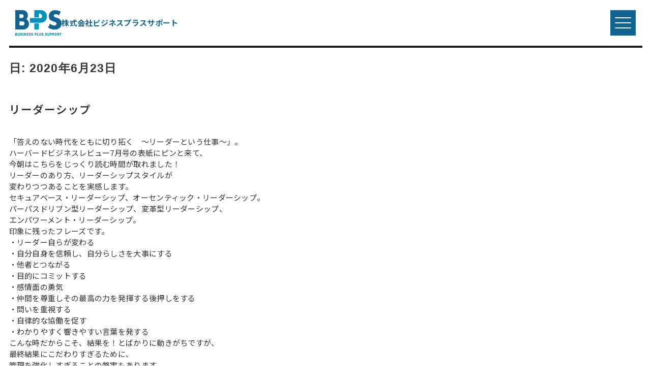

--- FILE ---
content_type: text/html; charset=UTF-8
request_url: https://j-bps.com/2020/06/23/
body_size: 13336
content:
<!DOCTYPE html>
<html dir="ltr" lang="ja" prefix="og: https://ogp.me/ns#" class="no-js">

<head>
    <meta charset="UTF-8">
    <meta name="viewport" content="width=device-width, initial-scale=1">
    <link rel="apple-touch-icon" href="https://j-bps.com/wp/wp-content/themes/bps/images/common/apple-touch-icon.png">
    <link rel="profile" href="https://gmpg.org/xfn/11">
    <link rel="preconnect" href="https://fonts.googleapis.com">
    <link rel="preconnect" href="https://fonts.gstatic.com" crossorigin>
    <link href="https://fonts.googleapis.com/css2?family=Noto+Sans+JP:wght@100..900&family=Poppins:ital,wght@0,100;0,200;0,300;0,400;0,500;0,600;0,700;0,800;0,900;1,100;1,200;1,300;1,400;1,500;1,600;1,700;1,800;1,900&display=swap" rel="stylesheet">
    <link rel="icon" href="https://j-bps.com/wp/wp-content/themes/bps/images/common/favicon.svg" type="image/svg+xml">
    <link href="https://j-bps.com/wp/wp-content/themes/bps/css/common.css?20250310" rel="stylesheet" type="text/css">
    <link rel="stylesheet" type="text/css" href="https://j-bps.com/wp/wp-content/themes/bps/js/slick/slick.css" />
                                                                                                                            
    <script>(function(html){html.className = html.className.replace(/\bno-js\b/,'js')})(document.documentElement);</script>
<title>2020年6月23日 ｜ ビジネスプラスサポート｜人材育成と企業内研修・まるごと支援｜BPS</title>

		<!-- All in One SEO 4.7.9.1 - aioseo.com -->
	<meta name="robots" content="noindex, max-snippet:-1, max-image-preview:large, max-video-preview:-1" />
	<meta name="google-site-verification" content="W5BgCW1rLdIzVkTE9yTugaFgdENShLAcZwrsb8RZ2pY" />
	<link rel="canonical" href="https://j-bps.com/2020/06/23/" />
	<meta name="generator" content="All in One SEO (AIOSEO) 4.7.9.1" />

		<!-- Google tag (gtag.js) -->
<script async src="https://www.googletagmanager.com/gtag/js?id=UA-76077222-1"></script>
<script>
  window.dataLayer = window.dataLayer || [];
  function gtag(){dataLayer.push(arguments);}
  gtag('js', new Date());

  gtag('config', 'UA-76077222-1');
</script>

<!-- Google tag (gtag.js) -->
<script async src="https://www.googletagmanager.com/gtag/js?id=G-PSHSJN0GZ0"></script>
<script>
  window.dataLayer = window.dataLayer || [];
  function gtag(){dataLayer.push(arguments);}
  gtag('js', new Date());

  gtag('config', 'G-PSHSJN0GZ0');
</script>
		<script type="application/ld+json" class="aioseo-schema">
			{"@context":"https:\/\/schema.org","@graph":[{"@type":"BreadcrumbList","@id":"https:\/\/j-bps.com\/2020\/06\/23\/#breadcrumblist","itemListElement":[{"@type":"ListItem","@id":"https:\/\/j-bps.com\/#listItem","position":1,"name":"\u5bb6","item":"https:\/\/j-bps.com\/","nextItem":{"@type":"ListItem","@id":"https:\/\/j-bps.com\/2020\/#listItem","name":"2020"}},{"@type":"ListItem","@id":"https:\/\/j-bps.com\/2020\/#listItem","position":2,"name":"2020","item":"https:\/\/j-bps.com\/2020\/","nextItem":{"@type":"ListItem","@id":"https:\/\/j-bps.com\/2020\/06\/#listItem","name":"6\u6708, 2020"},"previousItem":{"@type":"ListItem","@id":"https:\/\/j-bps.com\/#listItem","name":"\u5bb6"}},{"@type":"ListItem","@id":"https:\/\/j-bps.com\/2020\/06\/#listItem","position":3,"name":"6\u6708, 2020","item":"https:\/\/j-bps.com\/2020\/06\/","nextItem":{"@type":"ListItem","@id":"https:\/\/j-bps.com\/2020\/06\/23\/#listItem","name":"2020\u5e746\u670823\u65e5"},"previousItem":{"@type":"ListItem","@id":"https:\/\/j-bps.com\/2020\/#listItem","name":"2020"}},{"@type":"ListItem","@id":"https:\/\/j-bps.com\/2020\/06\/23\/#listItem","position":4,"name":"2020\u5e746\u670823\u65e5","previousItem":{"@type":"ListItem","@id":"https:\/\/j-bps.com\/2020\/06\/#listItem","name":"6\u6708, 2020"}}]},{"@type":"CollectionPage","@id":"https:\/\/j-bps.com\/2020\/06\/23\/#collectionpage","url":"https:\/\/j-bps.com\/2020\/06\/23\/","name":"2020\u5e746\u670823\u65e5 \uff5c \u30d3\u30b8\u30cd\u30b9\u30d7\u30e9\u30b9\u30b5\u30dd\u30fc\u30c8\uff5c\u4eba\u6750\u80b2\u6210\u3068\u4f01\u696d\u5185\u7814\u4fee\u30fb\u307e\u308b\u3054\u3068\u652f\u63f4\uff5cBPS","inLanguage":"ja","isPartOf":{"@id":"https:\/\/j-bps.com\/#website"},"breadcrumb":{"@id":"https:\/\/j-bps.com\/2020\/06\/23\/#breadcrumblist"}},{"@type":"Organization","@id":"https:\/\/j-bps.com\/#organization","name":"\u30d3\u30b8\u30cd\u30b9\u30d7\u30e9\u30b9\u30b5\u30dd\u30fc\u30c8","description":"\u30d3\u30b8\u30cd\u30b9\u30d7\u30e9\u30b9\u30b5\u30dd\u30fc\u30c8\uff08BPS\uff09\u306f\u3001\u4f01\u696d\u5185\u7814\u4fee\u30fb\u516c\u958b\u30bb\u30df\u30ca\u30fc\u306a\u3069\u3001\u69d8\u3005\u306a\u5b66\u3073\u306e\u30d7\u30ed\u30bb\u30b9\u3092\u8a2d\u8a08\u30fb\u63d0\u4f9b\u3059\u308b\u4f1a\u793e\u3067\u3059\u3002\u305d\u308c\u305e\u308c\u306e\u4f01\u696d\u3084\u500b\u4eba\u304c\u62b1\u3048\u308b\u8ab2\u984c\u304b\u3089\u3001\u72ec\u81ea\u306e\u30d7\u30ed\u30b0\u30e9\u30e0\u3092\u8a2d\u8a08\u3057\u3066\u3054\u63d0\u6848\u3002\u4eba\u3068\u7d44\u7e54\u306e\u6210\u9577\u3092\u300c\u307e\u308b\u3054\u3068\u652f\u63f4\u300d\u3044\u305f\u3057\u307e\u3059\u3002","url":"https:\/\/j-bps.com\/","logo":{"@type":"ImageObject","url":"https:\/\/j-bps.com\/wp\/wp-content\/uploads\/2022\/11\/opg.png","@id":"https:\/\/j-bps.com\/2020\/06\/23\/#organizationLogo","width":2400,"height":1260},"image":{"@id":"https:\/\/j-bps.com\/2020\/06\/23\/#organizationLogo"},"sameAs":["https:\/\/www.facebook.com\/businessplussupport\/","https:\/\/www.youtube.com\/channel\/UCDlgqUEQTVKPSAzVTs7xwkw\/featured"]},{"@type":"WebSite","@id":"https:\/\/j-bps.com\/#website","url":"https:\/\/j-bps.com\/","name":"\u30d3\u30b8\u30cd\u30b9\u30d7\u30e9\u30b9\u30b5\u30dd\u30fc\u30c8\uff5c\u4eba\u8ca1\u80b2\u6210 \/ \u4f01\u696d\u5185\u7814\u4fee \/ \u516c\u958b\u30bb\u30df\u30ca\u30fc \/ \u30b3\u30f3\u30b5\u30eb\u30c6\u30a3\u30f3\u30b0 \/ \u5973\u6027\u306e\u7acb\u4f53\u81ea\u7acb\u652f\u63f4","description":"\u30d3\u30b8\u30cd\u30b9\u30d7\u30e9\u30b9\u30b5\u30dd\u30fc\u30c8\uff08BPS\uff09\u306f\u3001\u4f01\u696d\u5185\u7814\u4fee\u30fb\u516c\u958b\u30bb\u30df\u30ca\u30fc\u306a\u3069\u3001\u69d8\u3005\u306a\u5b66\u3073\u306e\u30d7\u30ed\u30bb\u30b9\u3092\u8a2d\u8a08\u30fb\u63d0\u4f9b\u3059\u308b\u4f1a\u793e\u3067\u3059\u3002\u305d\u308c\u305e\u308c\u306e\u4f01\u696d\u3084\u500b\u4eba\u304c\u62b1\u3048\u308b\u8ab2\u984c\u304b\u3089\u3001\u72ec\u81ea\u306e\u30d7\u30ed\u30b0\u30e9\u30e0\u3092\u8a2d\u8a08\u3057\u3066\u3054\u63d0\u6848\u3002\u4eba\u3068\u7d44\u7e54\u306e\u6210\u9577\u3092\u300c\u307e\u308b\u3054\u3068\u652f\u63f4\u300d\u3044\u305f\u3057\u307e\u3059\u3002","inLanguage":"ja","publisher":{"@id":"https:\/\/j-bps.com\/#organization"}}]}
		</script>
		<!-- All in One SEO -->

<link rel="alternate" type="application/rss+xml" title="ビジネスプラスサポート｜人材育成と企業内研修・まるごと支援｜BPS &raquo; フィード" href="https://j-bps.com/feed/" />
<style id='wp-img-auto-sizes-contain-inline-css'>
img:is([sizes=auto i],[sizes^="auto," i]){contain-intrinsic-size:3000px 1500px}
/*# sourceURL=wp-img-auto-sizes-contain-inline-css */
</style>
<style id='wp-block-library-inline-css'>
:root{--wp-block-synced-color:#7a00df;--wp-block-synced-color--rgb:122,0,223;--wp-bound-block-color:var(--wp-block-synced-color);--wp-editor-canvas-background:#ddd;--wp-admin-theme-color:#007cba;--wp-admin-theme-color--rgb:0,124,186;--wp-admin-theme-color-darker-10:#006ba1;--wp-admin-theme-color-darker-10--rgb:0,107,160.5;--wp-admin-theme-color-darker-20:#005a87;--wp-admin-theme-color-darker-20--rgb:0,90,135;--wp-admin-border-width-focus:2px}@media (min-resolution:192dpi){:root{--wp-admin-border-width-focus:1.5px}}.wp-element-button{cursor:pointer}:root .has-very-light-gray-background-color{background-color:#eee}:root .has-very-dark-gray-background-color{background-color:#313131}:root .has-very-light-gray-color{color:#eee}:root .has-very-dark-gray-color{color:#313131}:root .has-vivid-green-cyan-to-vivid-cyan-blue-gradient-background{background:linear-gradient(135deg,#00d084,#0693e3)}:root .has-purple-crush-gradient-background{background:linear-gradient(135deg,#34e2e4,#4721fb 50%,#ab1dfe)}:root .has-hazy-dawn-gradient-background{background:linear-gradient(135deg,#faaca8,#dad0ec)}:root .has-subdued-olive-gradient-background{background:linear-gradient(135deg,#fafae1,#67a671)}:root .has-atomic-cream-gradient-background{background:linear-gradient(135deg,#fdd79a,#004a59)}:root .has-nightshade-gradient-background{background:linear-gradient(135deg,#330968,#31cdcf)}:root .has-midnight-gradient-background{background:linear-gradient(135deg,#020381,#2874fc)}:root{--wp--preset--font-size--normal:16px;--wp--preset--font-size--huge:42px}.has-regular-font-size{font-size:1em}.has-larger-font-size{font-size:2.625em}.has-normal-font-size{font-size:var(--wp--preset--font-size--normal)}.has-huge-font-size{font-size:var(--wp--preset--font-size--huge)}.has-text-align-center{text-align:center}.has-text-align-left{text-align:left}.has-text-align-right{text-align:right}.has-fit-text{white-space:nowrap!important}#end-resizable-editor-section{display:none}.aligncenter{clear:both}.items-justified-left{justify-content:flex-start}.items-justified-center{justify-content:center}.items-justified-right{justify-content:flex-end}.items-justified-space-between{justify-content:space-between}.screen-reader-text{border:0;clip-path:inset(50%);height:1px;margin:-1px;overflow:hidden;padding:0;position:absolute;width:1px;word-wrap:normal!important}.screen-reader-text:focus{background-color:#ddd;clip-path:none;color:#444;display:block;font-size:1em;height:auto;left:5px;line-height:normal;padding:15px 23px 14px;text-decoration:none;top:5px;width:auto;z-index:100000}html :where(.has-border-color){border-style:solid}html :where([style*=border-top-color]){border-top-style:solid}html :where([style*=border-right-color]){border-right-style:solid}html :where([style*=border-bottom-color]){border-bottom-style:solid}html :where([style*=border-left-color]){border-left-style:solid}html :where([style*=border-width]){border-style:solid}html :where([style*=border-top-width]){border-top-style:solid}html :where([style*=border-right-width]){border-right-style:solid}html :where([style*=border-bottom-width]){border-bottom-style:solid}html :where([style*=border-left-width]){border-left-style:solid}html :where(img[class*=wp-image-]){height:auto;max-width:100%}:where(figure){margin:0 0 1em}html :where(.is-position-sticky){--wp-admin--admin-bar--position-offset:var(--wp-admin--admin-bar--height,0px)}@media screen and (max-width:600px){html :where(.is-position-sticky){--wp-admin--admin-bar--position-offset:0px}}

/*# sourceURL=wp-block-library-inline-css */
</style><style id='wp-block-heading-inline-css'>
h1:where(.wp-block-heading).has-background,h2:where(.wp-block-heading).has-background,h3:where(.wp-block-heading).has-background,h4:where(.wp-block-heading).has-background,h5:where(.wp-block-heading).has-background,h6:where(.wp-block-heading).has-background{padding:1.25em 2.375em}h1.has-text-align-left[style*=writing-mode]:where([style*=vertical-lr]),h1.has-text-align-right[style*=writing-mode]:where([style*=vertical-rl]),h2.has-text-align-left[style*=writing-mode]:where([style*=vertical-lr]),h2.has-text-align-right[style*=writing-mode]:where([style*=vertical-rl]),h3.has-text-align-left[style*=writing-mode]:where([style*=vertical-lr]),h3.has-text-align-right[style*=writing-mode]:where([style*=vertical-rl]),h4.has-text-align-left[style*=writing-mode]:where([style*=vertical-lr]),h4.has-text-align-right[style*=writing-mode]:where([style*=vertical-rl]),h5.has-text-align-left[style*=writing-mode]:where([style*=vertical-lr]),h5.has-text-align-right[style*=writing-mode]:where([style*=vertical-rl]),h6.has-text-align-left[style*=writing-mode]:where([style*=vertical-lr]),h6.has-text-align-right[style*=writing-mode]:where([style*=vertical-rl]){rotate:180deg}
/*# sourceURL=https://j-bps.com/wp/wp-includes/blocks/heading/style.min.css */
</style>
<style id='wp-block-latest-comments-inline-css'>
ol.wp-block-latest-comments{box-sizing:border-box;margin-left:0}:where(.wp-block-latest-comments:not([style*=line-height] .wp-block-latest-comments__comment)){line-height:1.1}:where(.wp-block-latest-comments:not([style*=line-height] .wp-block-latest-comments__comment-excerpt p)){line-height:1.8}.has-dates :where(.wp-block-latest-comments:not([style*=line-height])),.has-excerpts :where(.wp-block-latest-comments:not([style*=line-height])){line-height:1.5}.wp-block-latest-comments .wp-block-latest-comments{padding-left:0}.wp-block-latest-comments__comment{list-style:none;margin-bottom:1em}.has-avatars .wp-block-latest-comments__comment{list-style:none;min-height:2.25em}.has-avatars .wp-block-latest-comments__comment .wp-block-latest-comments__comment-excerpt,.has-avatars .wp-block-latest-comments__comment .wp-block-latest-comments__comment-meta{margin-left:3.25em}.wp-block-latest-comments__comment-excerpt p{font-size:.875em;margin:.36em 0 1.4em}.wp-block-latest-comments__comment-date{display:block;font-size:.75em}.wp-block-latest-comments .avatar,.wp-block-latest-comments__comment-avatar{border-radius:1.5em;display:block;float:left;height:2.5em;margin-right:.75em;width:2.5em}.wp-block-latest-comments[class*=-font-size] a,.wp-block-latest-comments[style*=font-size] a{font-size:inherit}
/*# sourceURL=https://j-bps.com/wp/wp-includes/blocks/latest-comments/style.min.css */
</style>
<style id='wp-block-latest-posts-inline-css'>
.wp-block-latest-posts{box-sizing:border-box}.wp-block-latest-posts.alignleft{margin-right:2em}.wp-block-latest-posts.alignright{margin-left:2em}.wp-block-latest-posts.wp-block-latest-posts__list{list-style:none}.wp-block-latest-posts.wp-block-latest-posts__list li{clear:both;overflow-wrap:break-word}.wp-block-latest-posts.is-grid{display:flex;flex-wrap:wrap}.wp-block-latest-posts.is-grid li{margin:0 1.25em 1.25em 0;width:100%}@media (min-width:600px){.wp-block-latest-posts.columns-2 li{width:calc(50% - .625em)}.wp-block-latest-posts.columns-2 li:nth-child(2n){margin-right:0}.wp-block-latest-posts.columns-3 li{width:calc(33.33333% - .83333em)}.wp-block-latest-posts.columns-3 li:nth-child(3n){margin-right:0}.wp-block-latest-posts.columns-4 li{width:calc(25% - .9375em)}.wp-block-latest-posts.columns-4 li:nth-child(4n){margin-right:0}.wp-block-latest-posts.columns-5 li{width:calc(20% - 1em)}.wp-block-latest-posts.columns-5 li:nth-child(5n){margin-right:0}.wp-block-latest-posts.columns-6 li{width:calc(16.66667% - 1.04167em)}.wp-block-latest-posts.columns-6 li:nth-child(6n){margin-right:0}}:root :where(.wp-block-latest-posts.is-grid){padding:0}:root :where(.wp-block-latest-posts.wp-block-latest-posts__list){padding-left:0}.wp-block-latest-posts__post-author,.wp-block-latest-posts__post-date{display:block;font-size:.8125em}.wp-block-latest-posts__post-excerpt,.wp-block-latest-posts__post-full-content{margin-bottom:1em;margin-top:.5em}.wp-block-latest-posts__featured-image a{display:inline-block}.wp-block-latest-posts__featured-image img{height:auto;max-width:100%;width:auto}.wp-block-latest-posts__featured-image.alignleft{float:left;margin-right:1em}.wp-block-latest-posts__featured-image.alignright{float:right;margin-left:1em}.wp-block-latest-posts__featured-image.aligncenter{margin-bottom:1em;text-align:center}
/*# sourceURL=https://j-bps.com/wp/wp-includes/blocks/latest-posts/style.min.css */
</style>
<style id='wp-block-search-inline-css'>
.wp-block-search__button{margin-left:10px;word-break:normal}.wp-block-search__button.has-icon{line-height:0}.wp-block-search__button svg{height:1.25em;min-height:24px;min-width:24px;width:1.25em;fill:currentColor;vertical-align:text-bottom}:where(.wp-block-search__button){border:1px solid #ccc;padding:6px 10px}.wp-block-search__inside-wrapper{display:flex;flex:auto;flex-wrap:nowrap;max-width:100%}.wp-block-search__label{width:100%}.wp-block-search.wp-block-search__button-only .wp-block-search__button{box-sizing:border-box;display:flex;flex-shrink:0;justify-content:center;margin-left:0;max-width:100%}.wp-block-search.wp-block-search__button-only .wp-block-search__inside-wrapper{min-width:0!important;transition-property:width}.wp-block-search.wp-block-search__button-only .wp-block-search__input{flex-basis:100%;transition-duration:.3s}.wp-block-search.wp-block-search__button-only.wp-block-search__searchfield-hidden,.wp-block-search.wp-block-search__button-only.wp-block-search__searchfield-hidden .wp-block-search__inside-wrapper{overflow:hidden}.wp-block-search.wp-block-search__button-only.wp-block-search__searchfield-hidden .wp-block-search__input{border-left-width:0!important;border-right-width:0!important;flex-basis:0;flex-grow:0;margin:0;min-width:0!important;padding-left:0!important;padding-right:0!important;width:0!important}:where(.wp-block-search__input){appearance:none;border:1px solid #949494;flex-grow:1;font-family:inherit;font-size:inherit;font-style:inherit;font-weight:inherit;letter-spacing:inherit;line-height:inherit;margin-left:0;margin-right:0;min-width:3rem;padding:8px;text-decoration:unset!important;text-transform:inherit}:where(.wp-block-search__button-inside .wp-block-search__inside-wrapper){background-color:#fff;border:1px solid #949494;box-sizing:border-box;padding:4px}:where(.wp-block-search__button-inside .wp-block-search__inside-wrapper) .wp-block-search__input{border:none;border-radius:0;padding:0 4px}:where(.wp-block-search__button-inside .wp-block-search__inside-wrapper) .wp-block-search__input:focus{outline:none}:where(.wp-block-search__button-inside .wp-block-search__inside-wrapper) :where(.wp-block-search__button){padding:4px 8px}.wp-block-search.aligncenter .wp-block-search__inside-wrapper{margin:auto}.wp-block[data-align=right] .wp-block-search.wp-block-search__button-only .wp-block-search__inside-wrapper{float:right}
/*# sourceURL=https://j-bps.com/wp/wp-includes/blocks/search/style.min.css */
</style>
<style id='wp-block-search-theme-inline-css'>
.wp-block-search .wp-block-search__label{font-weight:700}.wp-block-search__button{border:1px solid #ccc;padding:.375em .625em}
/*# sourceURL=https://j-bps.com/wp/wp-includes/blocks/search/theme.min.css */
</style>
<style id='wp-block-group-inline-css'>
.wp-block-group{box-sizing:border-box}:where(.wp-block-group.wp-block-group-is-layout-constrained){position:relative}
/*# sourceURL=https://j-bps.com/wp/wp-includes/blocks/group/style.min.css */
</style>
<style id='wp-block-group-theme-inline-css'>
:where(.wp-block-group.has-background){padding:1.25em 2.375em}
/*# sourceURL=https://j-bps.com/wp/wp-includes/blocks/group/theme.min.css */
</style>
<style id='global-styles-inline-css'>
:root{--wp--preset--aspect-ratio--square: 1;--wp--preset--aspect-ratio--4-3: 4/3;--wp--preset--aspect-ratio--3-4: 3/4;--wp--preset--aspect-ratio--3-2: 3/2;--wp--preset--aspect-ratio--2-3: 2/3;--wp--preset--aspect-ratio--16-9: 16/9;--wp--preset--aspect-ratio--9-16: 9/16;--wp--preset--color--black: #000000;--wp--preset--color--cyan-bluish-gray: #abb8c3;--wp--preset--color--white: #fff;--wp--preset--color--pale-pink: #f78da7;--wp--preset--color--vivid-red: #cf2e2e;--wp--preset--color--luminous-vivid-orange: #ff6900;--wp--preset--color--luminous-vivid-amber: #fcb900;--wp--preset--color--light-green-cyan: #7bdcb5;--wp--preset--color--vivid-green-cyan: #00d084;--wp--preset--color--pale-cyan-blue: #8ed1fc;--wp--preset--color--vivid-cyan-blue: #0693e3;--wp--preset--color--vivid-purple: #9b51e0;--wp--preset--color--dark-gray: #1a1a1a;--wp--preset--color--medium-gray: #686868;--wp--preset--color--light-gray: #e5e5e5;--wp--preset--color--blue-gray: #4d545c;--wp--preset--color--bright-blue: #007acc;--wp--preset--color--light-blue: #9adffd;--wp--preset--color--dark-brown: #402b30;--wp--preset--color--medium-brown: #774e24;--wp--preset--color--dark-red: #640c1f;--wp--preset--color--bright-red: #ff675f;--wp--preset--color--yellow: #ffef8e;--wp--preset--gradient--vivid-cyan-blue-to-vivid-purple: linear-gradient(135deg,rgb(6,147,227) 0%,rgb(155,81,224) 100%);--wp--preset--gradient--light-green-cyan-to-vivid-green-cyan: linear-gradient(135deg,rgb(122,220,180) 0%,rgb(0,208,130) 100%);--wp--preset--gradient--luminous-vivid-amber-to-luminous-vivid-orange: linear-gradient(135deg,rgb(252,185,0) 0%,rgb(255,105,0) 100%);--wp--preset--gradient--luminous-vivid-orange-to-vivid-red: linear-gradient(135deg,rgb(255,105,0) 0%,rgb(207,46,46) 100%);--wp--preset--gradient--very-light-gray-to-cyan-bluish-gray: linear-gradient(135deg,rgb(238,238,238) 0%,rgb(169,184,195) 100%);--wp--preset--gradient--cool-to-warm-spectrum: linear-gradient(135deg,rgb(74,234,220) 0%,rgb(151,120,209) 20%,rgb(207,42,186) 40%,rgb(238,44,130) 60%,rgb(251,105,98) 80%,rgb(254,248,76) 100%);--wp--preset--gradient--blush-light-purple: linear-gradient(135deg,rgb(255,206,236) 0%,rgb(152,150,240) 100%);--wp--preset--gradient--blush-bordeaux: linear-gradient(135deg,rgb(254,205,165) 0%,rgb(254,45,45) 50%,rgb(107,0,62) 100%);--wp--preset--gradient--luminous-dusk: linear-gradient(135deg,rgb(255,203,112) 0%,rgb(199,81,192) 50%,rgb(65,88,208) 100%);--wp--preset--gradient--pale-ocean: linear-gradient(135deg,rgb(255,245,203) 0%,rgb(182,227,212) 50%,rgb(51,167,181) 100%);--wp--preset--gradient--electric-grass: linear-gradient(135deg,rgb(202,248,128) 0%,rgb(113,206,126) 100%);--wp--preset--gradient--midnight: linear-gradient(135deg,rgb(2,3,129) 0%,rgb(40,116,252) 100%);--wp--preset--font-size--small: 13px;--wp--preset--font-size--medium: 20px;--wp--preset--font-size--large: 36px;--wp--preset--font-size--x-large: 42px;--wp--preset--spacing--20: 0.44rem;--wp--preset--spacing--30: 0.67rem;--wp--preset--spacing--40: 1rem;--wp--preset--spacing--50: 1.5rem;--wp--preset--spacing--60: 2.25rem;--wp--preset--spacing--70: 3.38rem;--wp--preset--spacing--80: 5.06rem;--wp--preset--shadow--natural: 6px 6px 9px rgba(0, 0, 0, 0.2);--wp--preset--shadow--deep: 12px 12px 50px rgba(0, 0, 0, 0.4);--wp--preset--shadow--sharp: 6px 6px 0px rgba(0, 0, 0, 0.2);--wp--preset--shadow--outlined: 6px 6px 0px -3px rgb(255, 255, 255), 6px 6px rgb(0, 0, 0);--wp--preset--shadow--crisp: 6px 6px 0px rgb(0, 0, 0);}:where(.is-layout-flex){gap: 0.5em;}:where(.is-layout-grid){gap: 0.5em;}body .is-layout-flex{display: flex;}.is-layout-flex{flex-wrap: wrap;align-items: center;}.is-layout-flex > :is(*, div){margin: 0;}body .is-layout-grid{display: grid;}.is-layout-grid > :is(*, div){margin: 0;}:where(.wp-block-columns.is-layout-flex){gap: 2em;}:where(.wp-block-columns.is-layout-grid){gap: 2em;}:where(.wp-block-post-template.is-layout-flex){gap: 1.25em;}:where(.wp-block-post-template.is-layout-grid){gap: 1.25em;}.has-black-color{color: var(--wp--preset--color--black) !important;}.has-cyan-bluish-gray-color{color: var(--wp--preset--color--cyan-bluish-gray) !important;}.has-white-color{color: var(--wp--preset--color--white) !important;}.has-pale-pink-color{color: var(--wp--preset--color--pale-pink) !important;}.has-vivid-red-color{color: var(--wp--preset--color--vivid-red) !important;}.has-luminous-vivid-orange-color{color: var(--wp--preset--color--luminous-vivid-orange) !important;}.has-luminous-vivid-amber-color{color: var(--wp--preset--color--luminous-vivid-amber) !important;}.has-light-green-cyan-color{color: var(--wp--preset--color--light-green-cyan) !important;}.has-vivid-green-cyan-color{color: var(--wp--preset--color--vivid-green-cyan) !important;}.has-pale-cyan-blue-color{color: var(--wp--preset--color--pale-cyan-blue) !important;}.has-vivid-cyan-blue-color{color: var(--wp--preset--color--vivid-cyan-blue) !important;}.has-vivid-purple-color{color: var(--wp--preset--color--vivid-purple) !important;}.has-black-background-color{background-color: var(--wp--preset--color--black) !important;}.has-cyan-bluish-gray-background-color{background-color: var(--wp--preset--color--cyan-bluish-gray) !important;}.has-white-background-color{background-color: var(--wp--preset--color--white) !important;}.has-pale-pink-background-color{background-color: var(--wp--preset--color--pale-pink) !important;}.has-vivid-red-background-color{background-color: var(--wp--preset--color--vivid-red) !important;}.has-luminous-vivid-orange-background-color{background-color: var(--wp--preset--color--luminous-vivid-orange) !important;}.has-luminous-vivid-amber-background-color{background-color: var(--wp--preset--color--luminous-vivid-amber) !important;}.has-light-green-cyan-background-color{background-color: var(--wp--preset--color--light-green-cyan) !important;}.has-vivid-green-cyan-background-color{background-color: var(--wp--preset--color--vivid-green-cyan) !important;}.has-pale-cyan-blue-background-color{background-color: var(--wp--preset--color--pale-cyan-blue) !important;}.has-vivid-cyan-blue-background-color{background-color: var(--wp--preset--color--vivid-cyan-blue) !important;}.has-vivid-purple-background-color{background-color: var(--wp--preset--color--vivid-purple) !important;}.has-black-border-color{border-color: var(--wp--preset--color--black) !important;}.has-cyan-bluish-gray-border-color{border-color: var(--wp--preset--color--cyan-bluish-gray) !important;}.has-white-border-color{border-color: var(--wp--preset--color--white) !important;}.has-pale-pink-border-color{border-color: var(--wp--preset--color--pale-pink) !important;}.has-vivid-red-border-color{border-color: var(--wp--preset--color--vivid-red) !important;}.has-luminous-vivid-orange-border-color{border-color: var(--wp--preset--color--luminous-vivid-orange) !important;}.has-luminous-vivid-amber-border-color{border-color: var(--wp--preset--color--luminous-vivid-amber) !important;}.has-light-green-cyan-border-color{border-color: var(--wp--preset--color--light-green-cyan) !important;}.has-vivid-green-cyan-border-color{border-color: var(--wp--preset--color--vivid-green-cyan) !important;}.has-pale-cyan-blue-border-color{border-color: var(--wp--preset--color--pale-cyan-blue) !important;}.has-vivid-cyan-blue-border-color{border-color: var(--wp--preset--color--vivid-cyan-blue) !important;}.has-vivid-purple-border-color{border-color: var(--wp--preset--color--vivid-purple) !important;}.has-vivid-cyan-blue-to-vivid-purple-gradient-background{background: var(--wp--preset--gradient--vivid-cyan-blue-to-vivid-purple) !important;}.has-light-green-cyan-to-vivid-green-cyan-gradient-background{background: var(--wp--preset--gradient--light-green-cyan-to-vivid-green-cyan) !important;}.has-luminous-vivid-amber-to-luminous-vivid-orange-gradient-background{background: var(--wp--preset--gradient--luminous-vivid-amber-to-luminous-vivid-orange) !important;}.has-luminous-vivid-orange-to-vivid-red-gradient-background{background: var(--wp--preset--gradient--luminous-vivid-orange-to-vivid-red) !important;}.has-very-light-gray-to-cyan-bluish-gray-gradient-background{background: var(--wp--preset--gradient--very-light-gray-to-cyan-bluish-gray) !important;}.has-cool-to-warm-spectrum-gradient-background{background: var(--wp--preset--gradient--cool-to-warm-spectrum) !important;}.has-blush-light-purple-gradient-background{background: var(--wp--preset--gradient--blush-light-purple) !important;}.has-blush-bordeaux-gradient-background{background: var(--wp--preset--gradient--blush-bordeaux) !important;}.has-luminous-dusk-gradient-background{background: var(--wp--preset--gradient--luminous-dusk) !important;}.has-pale-ocean-gradient-background{background: var(--wp--preset--gradient--pale-ocean) !important;}.has-electric-grass-gradient-background{background: var(--wp--preset--gradient--electric-grass) !important;}.has-midnight-gradient-background{background: var(--wp--preset--gradient--midnight) !important;}.has-small-font-size{font-size: var(--wp--preset--font-size--small) !important;}.has-medium-font-size{font-size: var(--wp--preset--font-size--medium) !important;}.has-large-font-size{font-size: var(--wp--preset--font-size--large) !important;}.has-x-large-font-size{font-size: var(--wp--preset--font-size--x-large) !important;}
/*# sourceURL=global-styles-inline-css */
</style>

<style id='classic-theme-styles-inline-css'>
/*! This file is auto-generated */
.wp-block-button__link{color:#fff;background-color:#32373c;border-radius:9999px;box-shadow:none;text-decoration:none;padding:calc(.667em + 2px) calc(1.333em + 2px);font-size:1.125em}.wp-block-file__button{background:#32373c;color:#fff;text-decoration:none}
/*# sourceURL=/wp-includes/css/classic-themes.min.css */
</style>
<link rel='stylesheet' id='contact-form-7-css' href='https://j-bps.com/wp/wp-content/plugins/contact-form-7/includes/css/styles.css?ver=6.0.4' media='all' />
<link rel='stylesheet' id='cf7msm_styles-css' href='https://j-bps.com/wp/wp-content/plugins/contact-form-7-multi-step-module/resources/cf7msm.css?ver=4.4.2' media='all' />
<link rel='stylesheet' id='twentysixteen-style-css' href='https://j-bps.com/wp/wp-content/themes/bps/style.css?ver=20201208' media='all' />
<link rel='stylesheet' id='twentysixteen-block-style-css' href='https://j-bps.com/wp/wp-content/themes/bps/css/blocks.css?ver=20220524' media='all' />
<script src="https://j-bps.com/wp/wp-includes/js/jquery/jquery.min.js?ver=3.7.1" id="jquery-core-js"></script>
<script src="https://j-bps.com/wp/wp-includes/js/jquery/jquery-migrate.min.js?ver=3.4.1" id="jquery-migrate-js"></script>
<script src="https://j-bps.com/wp/wp-content/themes/bps/js/main.js?ver=1" id="my-script-js"></script>
<link rel="https://api.w.org/" href="https://j-bps.com/wp-json/" /><link rel="EditURI" type="application/rsd+xml" title="RSD" href="https://j-bps.com/wp/xmlrpc.php?rsd" />
<meta name="generator" content="WordPress 6.9" />
		<style id="wp-custom-css">
			.grecaptcha-badge { visibility: hidden; }
.recap{font-size:10px;
text-align:center;}		</style>
		    <script type="text/javascript" src="//code.jquery.com/jquery-1.11.0.min.js"></script>
    <script type="text/javascript" src="//code.jquery.com/jquery-migrate-1.2.1.min.js"></script>
    <script type="text/javascript" src="https://j-bps.com/wp/wp-content/themes/bps/js/slick/slick.min.js"></script>



</head>

<body class="archive date wp-embed-responsive wp-theme-bps group-blog hfeed">
        <div id="page" class="site">
        <div class="site-inner">
            <header class="header js-header">
                <div class="header_inner">
                    <a href="/" class="header_logoArea">
                        <h1 class="header_logo"><img src="https://j-bps.com/wp/wp-content/themes/bps/images/common/logo.svg" alt="BPS BUSINESS PLUS SUPPORT" width="91" height="50"></h1>
                        <p class="header_text">株式会社ビジネスプラスサポート</p>
                    </a>
                    <nav class="header_menu js-header-menu">
                        <ul class="header_nav">
                            <li class="header_item js-toggle-location">
                                <a class="header_link is-pc-1340 is-pointer">BPSとは</a>
                                <span class="header_link is-sp-1340 js-toggle" data-media="sp">BPSとは</span>
                                <div class="header_child js-contents">
                                    <ul class="header_childList">
                                        <li class="header_childItem">
                                            <a href="https://j-bps.com/about/" class="header_childLink">私たちについて（代表メッセージ）</a>
                                        </li>
                                        <li class="header_childItem">
                                            <a href="https://j-bps.com/about/#about-company-overview" class="header_childLink">会社概要</a>
                                        </li>
                                        <li class="header_childItem">
                                            <a href="https://j-bps.com/value/" class="header_childLink">BPSの強み</a>
                                        </li>
                                        <li class="header_childItem">
                                            <a href="https://j-bps.com/value/#value-howto-apply" class="header_childLink">お申し込みの流れ</a>
                                        </li>
                                        <li class="header_childItem">
                                            <a href="https://j-bps.com/price/" class="header_childLink">費用イメージ</a>
                                        </li>
                                        <li class="header_childItem">
                                            <a href="https://j-bps.com/recruitment/" class="header_childLink">採用情報</a>
                                        </li>
                                        <li class="header_childItem">
                                            <a href="https://j-bps.com/media/" class="header_childLink">書籍・メディア</a>
                                        </li>
                                        <li class="header_childItem">
                                            <a href="https://j-bps.com/contribution/" class="header_childLink">特別寄稿・対談</a>
                                        </li>
                                        <li class="header_childItem">
                                            <a href="https://j-bps.com/news/shohyo-toroku/" class="header_childLink">ミスゼロ登録商標</a>
                                        </li>
                                    </ul>
                                </div>
                            </li>
                            <li class="header_item js-toggle-location">
                                <a class="header_link is-pc-1340 is-pointer">研修・サービス</a>
                                <span class="header_link is-sp-1340 js-toggle" data-media="sp">研修・サービス</span>
                                <div class="header_child js-contents">
                                    <ul class="header_childList js-toggle-location">
                                        <li class="header_childItem">
                                            <span class="header_childTitle js-toggle" data-media="sp">研修</span>
                                            <ul class="header_gcList js-contents">
                                                <li class="header_gcItem">
                                                    <a href="https://j-bps.com/program/">研修を探す（一覧）</a>
                                                </li>
                                                <li class="header_gcItem">
                                                    <a href="https://j-bps.com/program-search/">研修を探す（目的別検索）</a>
                                                </li>
                                            </ul>
                                        </li>
                                        <li class="header_childItem">
                                            <span class="header_childTitle js-toggle" data-media="sp">公開セミナー</span>
                                            <ul class="header_gcList js-contents">
                                                <li class="header_gcItem">
                                                    <a href="https://j-bps.com/seminar-list/">公開セミナー</a>
                                                </li>
                                            </ul>
                                        </li>
                                        <li class="header_childItem">
                                            <span class="header_childTitle js-toggle" data-media="sp">学び方支援</span>
                                            <ul class="header_gcList js-contents">
                                                <li class="header_gcItem">
                                                    <a href="https://j-bps.com/blended-learning/">ブレンディッドラーニング<span class="is-small">（複合型研修）</span></a>
                                                </li>
                                                <li class="header_gcItem">
                                                    <a href="https://j-bps.com/movie/">動画学習</a>
                                                </li>
                                                <li class="header_gcItem">
                                                    <a href="https://j-bps.com/business-masters/">ビジネスマスターズ® for LXD</a>
                                                </li>
                                            </ul>
                                        </li>
                                        <li class="header_childItem">
                                            <span class="header_childTitle js-toggle" data-media="sp">5つのソリューション</span>
                                            <ul class="header_gcList js-contents">
                                                <li class="header_gcItem">
                                                    <a href="https://j-bps.com/diversity-inclusion/">ダイバーシティ&インクルージョン</a>
                                                </li>
                                                <li class="header_gcItem">
                                                    <a href="https://j-bps.com/organizational-development/">組織開発</a>
                                                </li>
                                                <li class="header_gcItem">
                                                    <a href="https://j-bps.com/business-efficiency/">業務効率化支援</a>
                                                </li>
                                                <li class="header_gcItem">
                                                    <a href="https://j-bps.com/evolve/">Evolve 3ヶ月で差がつく接客講座</a>
                                                </li>
                                                <li class="header_gcItem">
                                                    <a href="https://j-bps.com/freely-life-create/">ライフキャリアプロデュース</a>
                                                </li>
                                            </ul>
                                        </li>
                                    </ul>
                                </div>
                            </li>
                            <li class="header_item">
                                <a href="https://j-bps.com/lecturer/" class="header_link">講師</a>
                            </li>
                            <li class="header_item">
                                <a href="https://j-bps.com/support-list/" class="header_link">支援事例</a>
                            </li>
                            <li class="header_item js-toggle-location">
                                <a class="header_link is-pc-1340 no_link is-pointer">お知らせ・ブログ</a>
                                <span class="header_link is-sp-1340 js-toggle" data-media="sp">お知らせ・ブログ</span>
                                <div class="header_child js-contents">
                                    <ul class="header_childList">
                                        <li class="header_childItem">
                                            <a href="/news/" class="header_childLink">お知らせ</a>
                                        </li>
                                        <li class="header_childItem">
                                            <a href="/column/" class="header_childLink">スタッフブログ</a>
                                        </li>
                                        <li class="header_childItem">
                                            <a href="/blog/" class="header_childLink">代表ブログ</a>
                                        </li>
                                    </ul>
                                </div>
                            </li>
                        </ul>
                        <div class="header_btnArea">
                            <a href="https://j-bps.com/contactus/" class="header_btn"><span class="icon"><img class="is-sp-1340" src="https://j-bps.com/wp/wp-content/themes/bps/images/common/icon-mail.svg" alt="" width="16" height="12"><img class="is-sp-1340" src="https://j-bps.com/wp/wp-content/themes/bps/images/common/icon-mail-blue.svg" alt="" width="16" height="12"></span>お問い合わせ</a>
                            <a href="https://j-bps.com/guide/" class="header_btn"><span class="icon"><img class="is-sp-1340" src="https://j-bps.com/wp/wp-content/themes/bps/images/common/icon-document.svg" alt="" width="14" height="16"><img class="is-sp-1340" src="https://j-bps.com/wp/wp-content/themes/bps/images/common/icon-document-blue.svg" alt="" width="14" height="16"></span>資料請求</a>
                        </div>
                    </nav>
                    <div class="header_drawer js-header-drawer is-sp-1340">
                        <span></span>
                        <span></span>
                        <span></span>
                    </div>
                </div>
            </header>

            <!-- <div id="content" class="site-content"> -->
	<div id="primary" class="content-area">
		<main id="main" class="site-main">


							
			<header class="page-header">
				<h1 class="page-title">日: <span>2020年6月23日</span></h1>			</header><!-- .page-header -->

			
<article id="post-14790" class="post-14790 post type-post status-publish format-image hentry category-blog tag-197 post_format-post-format-image">
	<header class="entry-header">
		
		<h2 class="entry-title"><a href="https://j-bps.com/blog/0623-2/" rel="bookmark">リーダーシップ</a></h2>	</header><!-- .entry-header -->

	
	
	<div class="entry-content">
		<p>「答えのない時代をともに切り拓く　～リーダーという仕事～」。<br />
ハーバードビジネスレビュー7月号の表紙にピンと来て、<br />
今朝はこちらをじっくり読む時間が取れました！</p>
<p>リーダーのあり方、リーダーシップスタイルが<br />
変わりつつあることを実感します。</p>
<p>セキュアベース・リーダーシップ、オーセンティック・リーダーシップ。<br />
パーパスドリブン型リーダーシップ、変革型リーダーシップ、<br />
エンパワーメント・リーダーシップ。</p>
<p>印象に残ったフレーズです。</p>
<p>・リーダー自らが変わる<br />
・自分自身を信頼し、自分らしさを大事にする<br />
・他者とつながる<br />
・目的にコミットする<br />
・感情面の勇気<br />
・仲間を尊重しその最高の力を発揮する後押しをする<br />
・問いを重視する<br />
・自律的な協働を促す<br />
・わかりやすく響きやすい言葉を発する</p>
<p>こんな時だからこそ、結果を！とばかりに動きがちですが、<br />
最終結果にこだわりすぎるために、<br />
管理を強化しすぎることの弊害もあります。</p>
<p>リーダーシップは理論ではなく実践。<br />
今こそ自分と周りを活かして、存分にリーダーシップを発揮し、<br />
混沌とした時代に立ち向かっていきたいものです！</p>
	</div><!-- .entry-content -->

	<footer class="entry-footer">
		<span class="byline"><span class="author vcard"><img alt='' src='https://secure.gravatar.com/avatar/f4b3396a633cba4ebc85b5143fe0c9efd6fd0657599f61058162eac5c853fa49?s=49&#038;d=mm&#038;r=g' srcset='https://secure.gravatar.com/avatar/f4b3396a633cba4ebc85b5143fe0c9efd6fd0657599f61058162eac5c853fa49?s=98&#038;d=mm&#038;r=g 2x' class='avatar avatar-49 photo' height='49' width='49' decoding='async'/><span class="screen-reader-text">投稿者 </span> <a class="url fn n" href="https://j-bps.com/author/fujiij-bps-com/">藤井美保代</a></span></span><span class="posted-on"><span class="screen-reader-text">投稿日: </span><a href="https://j-bps.com/blog/0623-2/" rel="bookmark"><time class="entry-date published updated" datetime="2020-06-23T08:05:58+09:00">2020年6月23日</time></a></span><span class="entry-format"><span class="screen-reader-text">フォーマット </span><a href="https://j-bps.com/type/image/">画像</a></span><span class="cat-links"><span class="screen-reader-text">カテゴリー </span><a href="https://j-bps.com/./blog/" rel="category tag">代表ブログ</a></span><span class="tags-links"><span class="screen-reader-text">タグ </span><a href="https://j-bps.com/tag/%e3%83%aa%e3%83%bc%e3%83%80%e3%83%bc%e3%82%b7%e3%83%83%e3%83%97/" rel="tag">リーダーシップ</a></span>			</footer><!-- .entry-footer -->
</article><!-- #post-14790 -->

		</main><!-- .site-main -->
	</div><!-- .content-area -->


	<aside id="secondary" class="sidebar widget-area">
		<section id="block-2" class="widget widget_block widget_search"><form role="search" method="get" action="https://j-bps.com/" class="wp-block-search__button-outside wp-block-search__text-button wp-block-search"    ><label class="wp-block-search__label" for="wp-block-search__input-1" >検索</label><div class="wp-block-search__inside-wrapper" ><input class="wp-block-search__input" id="wp-block-search__input-1" placeholder="" value="" type="search" name="s" required /><button aria-label="検索" class="wp-block-search__button wp-element-button" type="submit" >検索</button></div></form></section><section id="block-3" class="widget widget_block"><div class="wp-block-group"><div class="wp-block-group__inner-container is-layout-flow wp-block-group-is-layout-flow"><h2 class="wp-block-heading">最近の投稿</h2><ul class="wp-block-latest-posts__list wp-block-latest-posts"><li><a class="wp-block-latest-posts__post-title" href="https://j-bps.com/blog/%e4%b8%a1%e5%88%a9%e3%81%8d%e3%81%ae%e7%b5%8c%e5%96%b6/">両利きの経営</a></li>
<li><a class="wp-block-latest-posts__post-title" href="https://j-bps.com/blog/35%e5%88%b7%e7%9b%ae%ef%bc%81/">35刷目！</a></li>
<li><a class="wp-block-latest-posts__post-title" href="https://j-bps.com/blog/%e5%af%be%e8%a9%b1%e3%81%af%e3%81%99%e3%81%94%e3%81%84%ef%bc%81/">対話はすごい！</a></li>
<li><a class="wp-block-latest-posts__post-title" href="https://j-bps.com/blog/%e7%90%86%e8%ab%96%e3%81%af%e7%8f%be%e5%a0%b4%e3%82%92%e8%87%aa%e7%94%b1%e3%81%ab%e3%81%99%e3%82%8b/">理論は現場を自由にする</a></li>
<li><a class="wp-block-latest-posts__post-title" href="https://j-bps.com/blog/%e5%a5%b3%e6%80%a7%e6%b4%bb%e8%ba%8d%e3%81%a8%e5%af%be%e8%a9%b1/">女性活躍と対話</a></li>
</ul></div></div></section><section id="block-4" class="widget widget_block"><div class="wp-block-group"><div class="wp-block-group__inner-container is-layout-flow wp-block-group-is-layout-flow"><h2 class="wp-block-heading">最近のコメント</h2><div class="no-comments wp-block-latest-comments">表示できるコメントはありません。</div></div></div></section>	</aside><!-- .sidebar .widget-area -->

<footer class="footer">
    <div class="footer_inner container">
        <div class="footer_menu">
            <ul class="footer_list is-tab">
                <li class="footer_item">
                    <a href="https://j-bps.com" class="footer_link">トップ</a>
                </li>
                <li class="footer_item">
                    <a href="https://j-bps.com/about/" class="footer_link no_link">BPSとは</a>
                    <ul class="footer_child">
                        <li><a href="https://j-bps.com/about/">私たちについて（代表メッセージ）</a></li>
                        <li><a href="https://j-bps.com/about/#about-company-overview">会社概要</a></li>
                        <li><a href="https://j-bps.com/value/#value-howto-apply">お申し込みの流れ</a></li>
                        <li><a href="https://j-bps.com/price/">- 費用イメージ</a></li>
                        <li><a href="https://j-bps.com/recruitment/">採用情報</a></li>
                        <li><a href="https://j-bps.com/media/">書籍・メディア</a></li>
                        <li><a href="https://j-bps.com/contribution/">特別寄稿・対談</a></li>
                        <li><a href="https://j-bps.com/news/shohyo-toroku/">ミスゼロ登録商標</a></li>
                    </ul>
                </li>
            </ul>
            <ul class="footer_list is-tab">
                <li class="footer_item">
                    <a href="https://j-bps.com/program/" class="footer_link no_link">研修・サービス</a>
                    <div class="footer_flex">
                        <ul class="footer_child">
                            <li><a href="https://j-bps.com/program/">研修を探す</a></li>
                            <li><a href="https://j-bps.com/program-search/">研修を探す（目的別検索）</a></li>
                            <li><a href="https://j-bps.com/seminar-list/">公開セミナー</a></li>
                        </ul>
                        <ul class="footer_child">
                            <li><a href="https://j-bps.com/blended-learning/">ブレンディッドラーニング（複合型研修）</a></li>
                            <li><a href="https://j-bps.com/business-masters/">ビジネスマスターズ® for LXD</a></li>
                            <li><a href="https://j-bps.com/diversity-inclusion/">ダイバーシティ&インクルージョン</a></li>
                            <li><a href="https://j-bps.com/organizational-development/">組織開発</a></li>
                            <li><a href="https://j-bps.com/business-efficiency/">業務効率化支援</a></li>
                            <li><a href="https://j-bps.com/evolve/">Evolve 3ヶ月で差がつく接客講座</a></li>
                            <li><a href="https://j-bps.com/freely-life-create/">ライフキャリアプロデュース</a></li>
                        </ul>
                    </div>
                </li>
            </ul>
            <ul class="footer_list is-tab">
                <li class="footer_item">
                    <a href="https://j-bps.com/lecturer/" class="footer_link">講師</a>
                </li>
                <li class="footer_item">
                    <a href="https://j-bps.com/support-list/" class="footer_link">支援事例</a>
                </li>
                <li class="footer_item">
                    <a href="https://j-bps.com/news/" class="footer_link no_link">お知らせ・ブログ</a>
                    <ul class="footer_child">
                        <li><a href="https://j-bps.com/news/">お知らせ</a></li>
                        <li><a href="https://j-bps.com/column/">スタッフブログ</a></li>
                        <li><a href="https://j-bps.com/blog/">代表ブログ</a></li>
                    </ul>
                </li>
            </ul>
            <ul class="footer_other">
                <li><a href="https://j-bps.com/contactus/">お問い合わせ</a></li>
                <li><a href="https://j-bps.com/guide/">資料請求</a></li>
                <li><a href="https://j-bps.com/privacy/">プライバシーポリシー</a></li>
            </ul>
            <ul class="footer_sns">
                <li><a href="https://www.facebook.com/businessplussupport/" target="_blank" rel="noopener noreferrer"><img src="https://j-bps.com/wp/wp-content/themes/bps/images/common/icon-facebook.svg" alt="" width="24" height="24"></a></li>
                <li><a href="https://www.youtube.com/channel/UCDlgqUEQTVKPSAzVTs7xwkw/featured" target="_blank" rel="noopener noreferrer"><img src="https://j-bps.com/wp/wp-content/themes/bps/images/common/icon-youtube.svg" alt="" width="24" height="24"></a></li>
                <li><a href="https://j-bps.com/feed/" target="_blank" rel="noopener noreferrer"><img src="https://j-bps.com/wp/wp-content/themes/bps/images/common/icon-antenna.svg" alt="" width="24" height="24"></a></li>
            </ul>
        </div>
        <div class="footer_sub">
            <p class="footer_lead is-sp">人と組織の学びを総合サポート</p>
            <div class="footer_logoArea">
                <p class="footer_lead is-pc">人と組織の学びを<br>総合サポート</p>
                <p class="footer_logo">
                    <img src="https://j-bps.com/wp/wp-content/themes/bps/images/common/logo-white.svg" alt="BPS BUSINESS PLUS SUPPORT" width="117" height="64">
                </p>
                <p class="footer_title is-sp">株式会社ビジネスプラスサポート<span class="small">人財育成・企業内研修・公開セミナー・<br>女性の立体自立支援</span></p>
            </div>
            <div class="footer_info">
                <div class="footer_col">
                    <p class="footer_title is-pc">株式会社ビジネスプラスサポート<span class="small">人財育成・企業内研修・公開セミナー・女性の立体自立支援</span></p>
                    <p class="footer_tel"><img src="https://j-bps.com/wp/wp-content/themes/bps/images/common/icon-tel.svg" alt="" width="16" height="16">075-708-8268<span class="thin">（平日9:00〜17:00）</span></p>
                </div>
                <div class="footer_col">
                    <p class="footer_text">〒600-8216<br>京都市下京区烏丸通七条下ル<br>東塩小路町735番地1 京阪京都ビル8階</p>
                </div>
                <div class="footer_col">
                    <p class="footer_text"><span class="string">アクセス</span><br>市営地下鉄烏丸線 京都駅、JR京都駅、<br>近鉄京都線 京都駅、烏丸通を北へ徒歩4分</p>
                </div>
            </div>
        </div>
        <small class="footer_cr">&copy;Business Plus Support.</small>
    </div>
</footer>

<a href="#" class="js-gototop btn_scroll-top"></a>
<script type="speculationrules">
{"prefetch":[{"source":"document","where":{"and":[{"href_matches":"/*"},{"not":{"href_matches":["/wp/wp-*.php","/wp/wp-admin/*","/wp/wp-content/uploads/*","/wp/wp-content/*","/wp/wp-content/plugins/*","/wp/wp-content/themes/bps/*","/*\\?(.+)"]}},{"not":{"selector_matches":"a[rel~=\"nofollow\"]"}},{"not":{"selector_matches":".no-prefetch, .no-prefetch a"}}]},"eagerness":"conservative"}]}
</script>
<script src="https://j-bps.com/wp/wp-includes/js/dist/hooks.min.js?ver=dd5603f07f9220ed27f1" id="wp-hooks-js"></script>
<script src="https://j-bps.com/wp/wp-includes/js/dist/i18n.min.js?ver=c26c3dc7bed366793375" id="wp-i18n-js"></script>
<script id="wp-i18n-js-after">
wp.i18n.setLocaleData( { 'text direction\u0004ltr': [ 'ltr' ] } );
//# sourceURL=wp-i18n-js-after
</script>
<script src="https://j-bps.com/wp/wp-content/plugins/contact-form-7/includes/swv/js/index.js?ver=6.0.4" id="swv-js"></script>
<script id="contact-form-7-js-translations">
( function( domain, translations ) {
	var localeData = translations.locale_data[ domain ] || translations.locale_data.messages;
	localeData[""].domain = domain;
	wp.i18n.setLocaleData( localeData, domain );
} )( "contact-form-7", {"translation-revision-date":"2025-02-18 07:36:32+0000","generator":"GlotPress\/4.0.1","domain":"messages","locale_data":{"messages":{"":{"domain":"messages","plural-forms":"nplurals=1; plural=0;","lang":"ja_JP"},"This contact form is placed in the wrong place.":["\u3053\u306e\u30b3\u30f3\u30bf\u30af\u30c8\u30d5\u30a9\u30fc\u30e0\u306f\u9593\u9055\u3063\u305f\u4f4d\u7f6e\u306b\u7f6e\u304b\u308c\u3066\u3044\u307e\u3059\u3002"],"Error:":["\u30a8\u30e9\u30fc:"]}},"comment":{"reference":"includes\/js\/index.js"}} );
//# sourceURL=contact-form-7-js-translations
</script>
<script id="contact-form-7-js-before">
var wpcf7 = {
    "api": {
        "root": "https:\/\/j-bps.com\/wp-json\/",
        "namespace": "contact-form-7\/v1"
    }
};
//# sourceURL=contact-form-7-js-before
</script>
<script src="https://j-bps.com/wp/wp-content/plugins/contact-form-7/includes/js/index.js?ver=6.0.4" id="contact-form-7-js"></script>
<script id="cf7msm-js-extra">
var cf7msm_posted_data = [];
//# sourceURL=cf7msm-js-extra
</script>
<script src="https://j-bps.com/wp/wp-content/plugins/contact-form-7-multi-step-module/resources/cf7msm.min.js?ver=4.4.2" id="cf7msm-js"></script>
<script src="https://j-bps.com/wp/wp-content/themes/bps/js/skip-link-focus-fix.js?ver=20170530" id="twentysixteen-skip-link-focus-fix-js"></script>
<script id="twentysixteen-script-js-extra">
var screenReaderText = {"expand":"\u30b5\u30d6\u30e1\u30cb\u30e5\u30fc\u3092\u5c55\u958b","collapse":"\u30b5\u30d6\u30e1\u30cb\u30e5\u30fc\u3092\u9589\u3058\u308b"};
//# sourceURL=twentysixteen-script-js-extra
</script>
<script src="https://j-bps.com/wp/wp-content/themes/bps/js/functions.js?ver=20181217" id="twentysixteen-script-js"></script>
</body>

</html>

--- FILE ---
content_type: text/css
request_url: https://j-bps.com/wp/wp-content/themes/bps/css/modules/footer.css
body_size: 1001
content:
.footer {
  background: var(--secondary-color);
  color: var(--bg-color);
}

.footer_inner {
  margin: 0 auto;
  max-width: 1240px;
  padding: 0 20px;
}

@media screen and (max-width: 959px) {
  .footer_inner {
      display: flex;
      flex-direction: column;
      padding: 0 40px;
  }
}

.footer_menu {
  display: flex;
  padding-top: 100px;
  position: relative;
}

@media screen and (max-width: 959px) {
  .footer_menu {
      order: 2;
      flex-direction: column;
      padding-top: 20px;
  }
}

.footer_list {
  margin-right: min(6%, 60px);
  white-space: nowrap;
}

.footer_item:not(:first-child) {
  margin-top: 20px;
}

.footer_link {
  color: var(--bg-color);
  font-weight: 500;
  line-height: 1.8;
  font-size: 18px;
  &.no_link {
    pointer-events: none;
  }
}

.footer_flex {
  display: flex;
  column-gap: 30px;
  flex-wrap: wrap;
  margin-top: 12px;
}

.footer_flex .footer_child {
  margin-top: 0;
}

.footer_child {
  margin-top: 12px;
}

.footer_child li {
  margin-top: 6px;
}

.footer_child li a {
  color: var(--bg-color);
  opacity: 0.6;
  font-size: 15px;
  line-height: 1.8;
}

.footer_other {
  margin-left: auto;
}

@media screen and (max-width: 959px) {
  .footer_other {
      margin-left: 0;
  }
}

.footer_other li:last-child {
  line-height: 1.8;
  margin-top: 1lh;
}

@media screen and (max-width: 959px) {
  .footer_other li:last-child {
      margin-top: 0;
  }
}

.footer_other li a {
  color: var(--bg-color);
  opacity: 0.6;
  font-size: 15px;
  line-height: 1.8;
  white-space: nowrap;
}

@media screen and (max-width: 959px) {
  .footer_other li a {
      opacity: 1;
  }
}

.footer_sns {
  position: absolute;
  bottom: 0;
  right: 0;
  display: flex;
  gap: 20px;
}

@media screen and (max-width: 959px) {
  .footer_sns {
      position: relative;
      bottom: auto;
      right: auto;
      margin-top: 32px;
  }
}

.footer_sub {
  margin-top: 70px;
  display: flex;
  align-items: flex-end;
}

@media screen and (max-width: 959px) {
  .footer_sub {
      margin-top: 22px;
  }
}

@media screen and (max-width: 959px) {
  .footer_sub {
      flex-direction: column;
      align-items: flex-start;
      order: 1;
  }
}

.footer_logoArea {
  flex-shrink: 0;
  display: flex;
  flex-direction: column;
  gap: 14px;
}

@media screen and (max-width: 959px) {
  .footer_logoArea {
      flex-direction: row;
      align-items: center;
      gap: 25px;
      margin-top: 10px;
  }
}

.footer_lead {
  color: var(--secondary-text-color);
  font-weight: 500;
  font-size: 14px;
  line-height: 1.5;
}

@media screen and (max-width: 959px) {
  .footer_lead {
      font-size: 12px;
  }
}

.footer_logo {
  width: 117px;
}

@media screen and (max-width: 959px) {
  .footer_logo {
      width: 73px;
      flex-shrink: 0;
  }
}

.footer_info {
  margin-left: 40px;
  display: flex;
  flex: 1;
  align-items: flex-end;
  flex-wrap: wrap;
  row-gap: 30px;
}

@media screen and (max-width: 959px) {
  .footer_info {
      flex-direction: column;
      align-items: flex-start;
      margin-left: 0;
      border-top: 1px solid var(--bg-color);
      border-bottom: 1px solid var(--bg-color);
      margin-top: 10px;
      padding-top: 6px;
      padding-bottom: 20px;
      width: 100%;
      row-gap: 6px;
  }
}

.footer_col {

}

.footer_col:first-child {
  margin-right: 40px;
}

.footer_col:nth-child(2) {
  margin-right: 30px;
}

@media screen and (max-width: 959px) {
  .footer_col:last-child {
      margin-top: 5px;
  }
}

.footer_title {
  color: var(--secondary-text-color);
  font-weight: 500;
  line-height: 1.8;
  font-size: 18px;
}

@media screen and (max-width: 959px) {
  .footer_title {
      font-size: 13px;
      font-weight: 700;
  }
}

.footer_title .small {
  display: block;
  font-size: 13px;
  line-height: 1.8;
  font-weight: 400;
}

@media screen and (max-width: 959px) {
  .footer_title .small  {
      margin-top: 6px;
      font-size: 12px;
      line-height: 1.6;
  }
}

.footer_tel {
  display: flex;
  margin-top: 10px;
  font-size: 14px;
  line-height: 1.8;
  font-weight: 500;
  color: #fff;

  a{
    color: #fff;
  }
} 

@media screen and (max-width: 959px) {
  .footer_tel {
      margin: 8px 0;
  }
}

.footer_tel .thin {
  font-weight: 400;
}

.footer_tel img {
  width: 16px;
  height: auto;
  margin-right: 8px;
}

.footer_text {
  color: var(--secondary-text-color);
  font-size: 13px;
  line-height: 1.8;
}

@media screen and (max-width: 959px) {
  .footer_text {
      font-size: 12px;
      line-height: 1.6;
  }
}

.footer_text .string {
  font-weight: 500;
}

.footer_cr {
  display: block;
  margin-top: 60px;
  padding-bottom: 30px;
  text-align: center;
  font-size: 12px;
  line-height: 1.8;
}

@media screen and (max-width: 959px) {
  .footer_cr {
      order: 3;
      padding-bottom: 22px;
      margin-top: 20px;
      text-align: left;
  }
}



--- FILE ---
content_type: text/css
request_url: https://j-bps.com/wp/wp-content/themes/bps/css/modules/apply.css
body_size: 400
content:
.apply{
  padding: 180px 0 0;
  margin-bottom: 110px;

  @media (width <= 768px) {
    padding: 90px 0 0;
    margin-bottom: 96px;
  }

  .container{
    width: 100% !important;
    max-width: 1200px !important;
  }
}

.apply_body{
  background: linear-gradient(90deg, #0090B9, #12638F);
  border-radius: 10px;
  display: flex;
  justify-content: space-around;
  padding: 0 2%;

  @media (width <= 768px) {
    padding: 12px 10px 16px;
  }
}

.apply_text{
  max-width: 725px;
  text-align: center;
  padding: 45px 0;
  width: 66%;

  @media (width <= 768px) {
    width: 100%;
    padding: 20px 0;
  }

  p {
    color: white;
    font-weight: bold;
    font-size: 22px;

    @media (width <= 768px) {
      font-size: 15px;
      margin-bottom: 20px;
    }
  }

  .btn{
    margin: 20px 0 0 !important;
    max-width: 250px !important;
    padding: 16px 20px;

    &:hover{
      opacity: 0.6;
    }

    @media (width <= 768px) {
      padding: 14px 20px;
      margin: 0 !important;
    }
  }
}

.apply_img{
  position: relative;
  width: 30%;

  @media (width <= 768px) {
    display: none;
  }
 
  > img{
    bottom: 0;
    position: absolute;
    max-width: 290px;
    width: 100%;
  }
}

--- FILE ---
content_type: text/css
request_url: https://j-bps.com/wp/wp-content/themes/bps/css/modules/sec-training.css
body_size: 1604
content:
.module-training {
    position: relative;
    z-index: 1;
    padding-bottom: 80px;
    padding-inline: 20px;
    @media (width <= 768px) {
        & {
            padding-top: 25px;
            padding-bottom: 70px;
        }
        &::before {
            position: absolute;
            content: "";
            width: 100%;
            height: 150px;
            top: 0;
            left: 0;
            background-color: var(--secondary-bg-color);
        }
    }
    &.bg-grid {
        padding-top: 61px;
        padding-bottom: 85px;
        @media screen and (max-width: 768px) {
            padding-block: 50px;
        }
    }
    .container {
        z-index: 1;
        position: relative;
        width: min(100%, 1200px);
        padding-inline: 0;
        margin-inline: auto;
    }
    .block.flex {
        display: flex;
        justify-content: space-between;
        gap: 24px;
        @media (width <= 768px) {
            & {
                flex-direction: column;
                gap: 0;
            }
        }
        .left {
            @media (width <= 768px) {
                & {
                    display: contents;
                }
            }
        }
        .heading {
            @media (width <= 768px) {
                & {
                    order: 1;
                }
            }
        }
        .txt {
            margin-top: 50px;
            font-size: 28px;
            line-height: 1.6;
            font-weight: 500;
            letter-spacing: 0.02em;
            @media (width <= 768px) {
                & {
                    width: fit-content;
                    margin-inline: auto;
                    order: 3;
                    margin-top: 30px;
                    font-size: 20px;
                    font-weight: 600;
                    line-height: 1.8;
                }
            }
        }
        .btn-wrap {
            display: flex;
            margin-top: 60px;
            gap: 40px;
            @media (width <= 959px) {
                & {
                    gap: 20px;
                }
            }
            @media (width <= 768px) {
                & {
                    order: 4;
                    margin-top: 35px;
                    margin-inline: auto;
                    flex-direction: column;
                }
            }
        }
        .btn {
            width: 230px;
            @media (width <= 768px) {
                & {
                    width: 250px;
                }
            }
        }
        .right {
            margin-top: -30px;
            & img {
                filter: drop-shadow(10px 10px 19px var(--color-shadow-black2));
            }
            @media (width <= 768px) {
                & {
                    order: 2;
                    margin-top: 10px;
                    padding-inline: 20px;
                }
                & img {
                    width: 100%;
                }
            }
        }
    }
    .block.ranking {
        display: flex;
        gap: 52px;
        justify-content: space-between;
        width: 100%;
        max-width: 1050px;
        margin-top: 80px;
        margin-inline: auto;
        background-color: var(--bg-color);
        padding: 23px 90px 23px 70px;
        border-radius: 10px;
        box-shadow: 0 0 14px 2px var(--black-shadow-color);
        @media (width <= 959px) {
            & {
                padding: 23px 40px;
                margin-top: 50px;
            }
        }
        @media (width <= 768px) {
            & {
                gap: 20px;
                flex-direction: column;
                padding: 20px 20px 20px 12px;
                width: calc(100% - 40px);
                margin-inline: 20px;
            }
        }
        .heading-ranking {
            flex: 0 0 186px;
            display: flex;
            flex-direction: column;
            justify-content: center;
            align-items: center;
            border-radius: 50%;
            padding: 10px;
            width: 186px;
            aspect-ratio: 1/1;
            background-color: var(--color-light-blue);
            color: var(--secondary-text-color);
            @media (width <= 768px) {
                & {
                    flex: 1;
                    flex-direction: row;
                    gap: 10px;
                    width: 100%;
                    padding-inline: 6px;
                    border-radius: 15px;
                    aspect-ratio: auto;
                }
            }
        }
        .ranking-en {
            position: relative;
            font-family: var(--en);
            font-size: 18px;
            line-height: 1.5;
            font-weight: 600;
            letter-spacing: 0.05em;
            &::before {
                position: absolute;
                content: "";
                top: 0;
                left: 50%;
                transform: translate(-50%, -100%);
                width: 36px;
                height: 36px;
                background-image: url("../../images/common/icon_white_finger.svg");
                background-repeat: no-repeat;
                background-size: contain;
            }
            @media (width <= 768px) {
                & {
                    font-size: 15px;
                    color: var(--color-light-blue);
                    background-color: var(--bg-color);
                    border-radius: 8px;
                    line-height: 1.4;
                    padding: 1px 5px;
                }
                &::before {
                    content: none;
                }
            }
        }
        .ranking-ja {
            margin-top: 4px;
            font-size: 22px;
            line-height: 1.4;
            font-weight: bold;
            @media (width <= 768px) {
                & {
                    font-size: 16px;
                    line-height: 1.4;
                }
            }
        }
        .list-ranking {
            flex: 1;
            display: flex;
            flex-direction: column;
            justify-content: center;
            gap: 15px;
            @media (width <= 768px) {
                & {
                    gap: 10px;
                }
            }
        }
        .item-ranking {
            display: flex;
            &:not(:last-of-type) {
                border-bottom: 1px solid var(--color-border-black);
                padding-bottom: 13px;
            }
            @media (width <= 768px) {
                &:not(:last-of-type) {
                    padding-bottom: 10px;
                }
            }
            &:first-of-type .link-ranking::before {
                content: "1";
                background-color: var(--color-one);
            }
            &:nth-of-type(2) .link-ranking::before {
                content: "2";
                background-color: var(--color-two);
            }
            &:last-of-type .link-ranking::before {
                content: "3";
                background-color: var(--color-three);
            }
        }
        .link-ranking {
            position: relative;
            display: flex;
            align-items: center;
            width: 100%;
            padding-right: calc(35px + 8px);
            gap: 16px;
            font-size: 19px;
            line-height: 1.5;
            font-weight: 500;
            &::before {
                flex: 0 0 30px;
                display: flex;
                align-items: center;
                justify-content: center;
                color: var(--secondary-text-color);
                width: 30px;
                height: 30px;
                aspect-ratio: 1/1;
                border-radius: 4px;
                font-size: 16px;
                line-height: 1;
                font-weight: bold;
            }
            &::after {
                position: absolute;
                content: "";
                top: 50%;
                right: 0;
                transform: translateY(-50%);
                width: 35px;
                height: 40px;
                background-image: url("../../images/common/icon_black_arrow_right.svg");
                background-size: 8px 14px;
                background-position: center;
                background-repeat: no-repeat;
                transition: all 0.3s;
            }
            &:hover::after {
                right: -2px;
            }
            @media (width <= 768px) {
                & {
                    gap: 10px;
                    font-size: 15px;
                    padding-right: 24px;
                }
                &::before {
                    flex: 0 0 25px;
                    width: 25px;
                    height: 25px;
                }
                &::after {
                    background-position: center right;
                }
            }
        }
    }
}


--- FILE ---
content_type: image/svg+xml
request_url: https://j-bps.com/wp/wp-content/themes/bps/images/common/icon-mail.svg
body_size: 852
content:
<svg width="17" height="14" viewBox="0 0 17 14" fill="none" xmlns="http://www.w3.org/2000/svg">
<path fill-rule="evenodd" clip-rule="evenodd" d="M1.94136 1.85327C1.89285 1.85327 1.85352 1.8926 1.85352 1.94112V12.0589C1.85352 12.1074 1.89285 12.1467 1.94136 12.1467H15.6752C15.7238 12.1467 15.7631 12.1074 15.7631 12.0589V1.94112C15.7631 1.8926 15.7237 1.85327 15.6752 1.85327H1.94136ZM0.853516 1.94112C0.853516 1.34032 1.34056 0.853271 1.94136 0.853271H15.6752C16.276 0.853271 16.7631 1.34032 16.7631 1.94112V12.0589C16.7631 12.6597 16.276 13.1467 15.6752 13.1467H1.94136C1.34056 13.1467 0.853516 12.6597 0.853516 12.0589V1.94112Z" fill="white"/>
<path fill-rule="evenodd" clip-rule="evenodd" d="M16.5425 3.99016L9.75542 8.58552C9.18337 8.97291 8.43138 8.97291 7.85933 8.58552L1.07227 3.99016L1.63292 3.16211L8.42001 7.75749L8.42005 7.75752C8.65346 7.91558 8.96129 7.91558 9.1947 7.75752L9.19473 7.75749L15.9818 3.16211L16.5425 3.99016Z" fill="white"/>
</svg>


--- FILE ---
content_type: image/svg+xml
request_url: https://j-bps.com/wp/wp-content/themes/bps/images/common/icon-tel.svg
body_size: 564
content:
<svg width="16" height="17" viewBox="0 0 16 17" fill="none" xmlns="http://www.w3.org/2000/svg">
<path fill-rule="evenodd" clip-rule="evenodd" d="M11.7701 16.4977C10.6161 16.4553 7.34581 16.0034 3.92082 12.5799C0.496633 9.15562 0.0454705 5.88676 0.00219731 4.73224C-0.0619111 2.97283 1.28597 1.26389 2.843 0.596499C3.0305 0.515552 3.23582 0.484733 3.43883 0.507066C3.64184 0.529399 3.83555 0.604117 4.00096 0.723888C5.28312 1.65808 6.16782 3.07138 6.9275 4.18263C7.09465 4.42677 7.16612 4.72387 7.12829 5.0173C7.09046 5.31074 6.94597 5.58 6.72236 5.77379L5.15891 6.93472C5.08338 6.98925 5.03021 7.06934 5.00928 7.16011C4.98835 7.25088 5.00109 7.34616 5.04512 7.42825C5.39932 8.07161 6.02919 9.02983 6.7504 9.7509C7.47162 10.472 8.47572 11.1434 9.16408 11.5376C9.25039 11.586 9.35198 11.5995 9.44797 11.5754C9.54396 11.5513 9.62705 11.4913 9.68016 11.4078L10.6979 9.85906C10.885 9.61057 11.161 9.4441 11.4681 9.39452C11.7752 9.34493 12.0896 9.41608 12.3455 9.59307C13.473 10.3734 14.7888 11.2427 15.752 12.4757C15.8815 12.6423 15.9639 12.8406 15.9906 13.0499C16.0172 13.2592 15.9871 13.4718 15.9035 13.6655C15.2327 15.2302 13.5355 16.5626 11.7701 16.4977Z" fill="white"/>
</svg>
